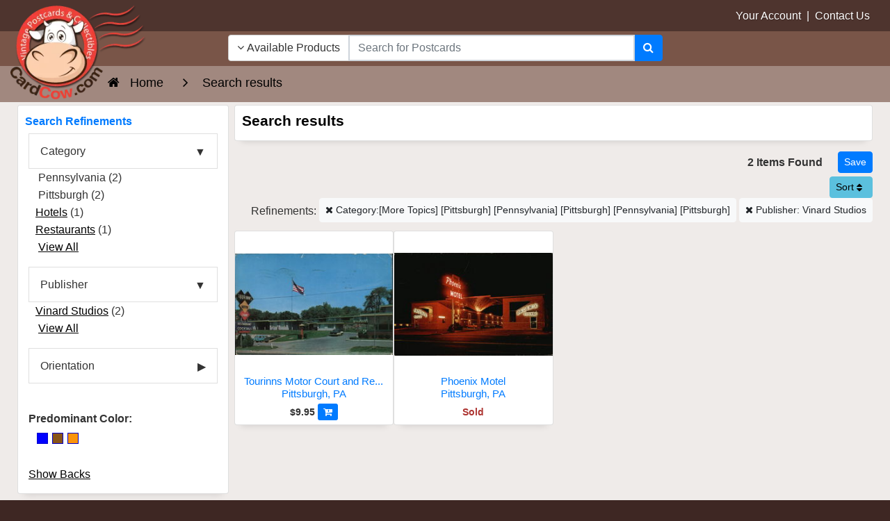

--- FILE ---
content_type: text/html; charset=UTF-8
request_url: https://www.cardcow.com/search3.php?s=&pubid=Vinard+Studios&publisher=Vinard%20Studios&catnarrow%5B%5D=More+Topics&catnarrow%5B%5D=Pittsburgh&catnarrow%5B%5D=Pennsylvania&catnarrow%5B%5D=Pittsburgh&catnarrow%5B%5D=Pennsylvania&catnarrow%5B%5D=Pittsburgh
body_size: 19975
content:
<!DOCTYPE html>


<html lang="en">
  <head>
    <meta charset="utf-8">
    <meta http-equiv="x-ua-compatible" content="ie=edge">
<meta name="viewport" content="width=device-width, initial-scale=1.0, shrink-to-fit=no">

<link rel="canonical" href="https://www.cardcow.com/search3.php?s=">




   <title>More Topics Vinard Studios Vinard Studios</title>
                                                                                      <meta name="description" content="Find Original Vintage Postcards From the Past 150 Years">
<meta name="keywords" content="Postcards,Vintage Postcards,Old Postcards,Antique Postcards,Stock Photos,Public Domain Images,Photographs">


  
  

  

          <link rel="preload" href="/skin/common_files/lib/jqueryui/jquery-ui.theme.min.css" as="style" onload="this.onload=null;this.rel='stylesheet'">
  <noscript><link rel="stylesheet" href="/skin/common_files/lib/jqueryui/jquery-ui.theme.min.css"></noscript>




  






    




 
<style></style>

  <link rel="stylesheet" type="text/css" href="/skin/ultra/css/bootstrap.min.css?v=20251229">
  <link rel="stylesheet" type="text/css" href="/skin/ultra/css/bootstrap.overrides.css?v=20260121a">
  <link rel="stylesheet" type="text/css" href="/skin/ultra/css/utilities.css?v=20260121a">

            <link rel="stylesheet" type="text/css" href="/skin/ultra/css/themes/ALL.css">
      
  
  <link rel="stylesheet" type="text/css" href="/skin/ultra/css/altskin.css?v=20260123">

  
     
  
  
  
  

   
   
<style></style>









<style>.ui-dialog .ui-dialog-titlebar{border-radius:0;-webkit-border-radius:0;-moz-border-radius:0;-ms-border-radius:0;background:#f2f2f2;color:#000;border:0;border-bottom:1px solid #e3e3e3;margin-bottom:7px}.ui-dialog .ui-dialog-title{font-size:18px;font-weight:400;margin:4px 16px 4px 0}.ui-dialog{-webkit-box-shadow:0 0 0 10px rgba(0,0,0,.3);-moz-box-shadow:0 0 0 10px rgba(0,0,0,.3);box-shadow:0 0 0 10px rgba(0,0,0,.3);border-width:0;padding:7px;position:fixed!important}.ui-dialog.ui-corner-all{-webkit-border-radius:8px;-moz-border-radius:8px;border-radius:8px}.ui-dialog.type-w .ui-dialog-titlebar{background:#fcf8e3;color:#c49f60;border-bottom-color:#f3edcf}.ui-dialog.type-i .ui-dialog-titlebar{background:#d9edf7;color:#3a87ad;border-bottom-color:#b3d2e0}.ui-dialog.type-e .ui-dialog-titlebar{background:#f2dede;color:#b94a48;border-bottom-color:#dbbabe}.ui-dialog .ui-dialog-titlebar-close:focus{border:0;outline:0}.ui-dialog .ui-dialog-titlebar-close{border:0;background:none;font-weight:400;color:#3b3b3b}.ui-dialog .ui-dialog-titlebar-close .ui-icon{background:url([data-uri])}.ui-dialog .ui-dialog-titlebar-close:hover .ui-icon{background-position:16px 0}.clearing{height:0;font-size:0;clear:both}.halign-center-noscript,.halign-center{display:table;margin:0 auto;text-align:center}.center{text-align:center}select.err,input.err,textarea.err{border:solid 1px #b51a00;background-color:#f7f3f3}tr.center-row th{text-align:center}span.validate-mark img{width:15px;height:15px;margin-left:3px}span.validate-matched img{background:transparent url([data-uri]) no-repeat left top}span.validate-non-matched img{background:transparent url([data-uri]) no-repeat left top}#top-message .close-img{width:21px;height:21px;background:transparent url([data-uri]) no-repeat left top}.fill-error input[type=text],.fill-error input[type=password],.fill-error select,.fill-error textarea{border:solid 1px #ce0000;background-color:#ffebeb}.inline-message img.icon-w{vertical-align:top;width:18px;height:18px;background:transparent url([data-uri]) no-repeat}button.button{border:0 none;background-color:transparent;cursor:pointer;height:23px;margin:0;padding:1px;vertical-align:top;overflow:visible;outline-style:none}button.button .button-right{display:block;background:transparent url([data-uri]) no-repeat right top;padding:0 10px 0 0;height:21px}button.button .button-left{display:block;margin:0;background:transparent url([data-uri]) no-repeat left top;padding:0 5px 0 15px;vertical-align:middle;white-space:nowrap;font-family:verdana,arial,helvetica,sans-serif;color:#111d4d;font-weight:700;font-size:11px;height:22px;line-height:21px}div.button{border:0 none;background:transparent none;cursor:pointer;margin:0;padding:0 10px 0 0;white-space:nowrap;background:transparent url([data-uri]) no-repeat right top;float:left}div.button div,div.button a{display:block;background:transparent url([data-uri]) no-repeat left top;padding:0 5px 0 15px;line-height:21px;white-space:nowrap;font-family:verdana,arial,helvetica,sans-serif;color:#111d4d;font-weight:700;font-size:11px;text-decoration:none;outline-style:none}button.simple-button{border:0 none;background-color:transparent;cursor:pointer;height:15px;margin:3px 0 0;padding:0;white-space:nowrap;color:#043fa0;font-size:11px;font-weight:700;line-height:15px;vertical-align:middle;outline-style:none}button.simple-button span{text-decoration:underline}button.simple-button img{display:none}a.simple-button{font-size:11px;white-space:nowrap;color:#043fa0;font-weight:400;margin:0;padding:0;line-height:21px;vertical-align:bottom;text-decoration:underline;outline-style:none}a.simple-button:hover{color:#2863c2}input.image-button{margin:0;padding:0;margin-bottom:2px;border:0 none;width:19px;height:18px;background:transparent url([data-uri]) no-repeat left top;vertical-align:middle}a.image-button{text-decoration:none}a.image-button img{margin:0;padding:0;margin-bottom:2px;border:0 none;width:19px;height:18px;background:transparent url([data-uri]) no-repeat left top;vertical-align:middle}.button-row,.button-row-right{margin-top:20px;padding:0;height:23px;line-height:23px}.buttons-row .button,.buttons-row button.simple-button,.buttons-row a.simple-button{float:left}.buttons-row-right .button,.buttons-row-right button.simple-button,.buttons-row-right a.simple-button,.button-row-right .button,.button-row-right button.simple-button,.button-row-right a.simple-button{float:right}.buttons-row .button-separator{float:left;width:20px;height:22px}.buttons-row-right .button-separator{float:right;width:30px;height:15px}table tr td.buttons-row,table tr td.button-row,table tr td.buttons-row-right,table tr td.button-row-right{margin:0;padding-top:15px}.buttons-auto-separator .button,.buttons-auto-separator button.simple-button,.buttons-auto-separator a.simple-button{margin-right:20px}.address-main .buttons-auto-separator .button{margin-right:12px}.shipping-method a:hover{text-decoration:none}.invoice-giftwrap-notes p{font-size:14px;font-weight:700;text-align:center}.expand-section{height:16px;margin:20px 0;vertical-align:middle;line-height:16px}.expand-section img{width:11px;height:11px;vertical-align:middle;margin:2px 5px 3px 0}.expand-section img.plus{background:transparent url([data-uri]) no-repeat left top}.expand-section img.minus{background:transparent url([data-uri]) no-repeat left top}.expand-section a{font-weight:700;text-decoration:underline}h3.separator{margin-top:30px}.img-down-direction{width:7px;height:6px;vertical-align:middle;background:transparent url([data-uri]) no-repeat left top;margin-right:3px}.img-up-direction{width:7px;height:6px;vertical-align:middle;background:transparent url([data-uri]) no-repeat left top;margin-right:3px}.section{margin:0!important;padding:0!important;width:auto!important}.ui-dialog .blockOverlay{background:#fff!important;opacity:1!important;filter:Alpha(Opacity=100)}.ui-dialog .blockMsg{border:0 none!important}#tooltip h3,#tooltip div{margin:0}div.popup-dialog{text-align:left;min-width:300px}.adv-search table .pattern input,.adv-search table .pattern select{width:95%;vertical-align:bottom}.adv-search table .search-button{width:25%;padding:0}.register-section-title{height:30px;vertical-align:middle}.register-section-title div{vertical-align:middle;padding:2px 0;border-bottom:1px solid #ddd}.register-section-title label{color:#2c3e49;font-weight:700}.register-table .register-exp-section label{border-bottom:0 dashed #2c3e49}table.register-table .register-exp-section{padding-top:16px;padding-bottom:16px}.cart .right-buttons-row .checkout-button{float:right}.shipping-method select{font-weight:400}.totals .total-line img{background:rgba(0,0,0,.2) none;width:100%;height:1px}.cmpi-vbv-icon img{width:71px;height:57px;background:transparent url([data-uri]) no-repeat left top}.cmpi-mcsc-icon img{width:74px;height:40px;background:transparent url([data-uri]) no-repeat left top}.checkout-payments tr td.checkout-payment-paypal img{border:0 none}.checkout-payments tr.paypal-bml-method input,.checkout-payments tr.paypal-bml-method .terms img{margin-top:0}.checkout-update-button{float:left;margin:0}body.payment-wait{text-align:center}body.payment-wait .payment-wait-title,body.payment-wait .payment-details-title{border-top:30px solid #d0ddeb}body.payment-wait h1{display:block;padding:40px 0 0;border-top:1px solid #d0ddeb;margin-top:1px;color:#2c3e49}body.payment-wait img.payment-wait-image{background:transparent url([data-uri]) repeat-x;width:350px;height:11px;margin-top:10px}td.invoice-line img{height:2px;width:100%;background:#58595b none}.invoice-customer-notes p{font-size:14px;font-weight:700;text-align:center}p.invoice-products-title{font-size:14px;font-weight:700;text-align:center}.invoice-products tr td.invoice-product-column p{white-space:nowrap}.paypal-cart-button{text-align:right;height:auto}.paypal-bml-button{height:auto}.paypal-cart-button div{overflow:visible}.paypal-cart-button p{width:100%;text-align:right;margin:10px 0}.paypal-cart-button .bml-button{height:auto;overflow:hidden}.paypal-button-hidden{visibility:hidden}.admin-preview #header,.admin-preview #footer,.admin-preview #left-bar,.admin-preview #right-bar,.admin-preview #location,.admin-preview .offers-short-list,.admin-preview .creviews-dialog,.admin-preview .send2friend-dialog{display:none}.admin-preview #content-container{margin:0;padding:0}.admin-preview #center-main{margin:5px}.address-main{padding:0;background:#fff}.address-main a.new-address{font-size:22px;line-height:36px}.address-main .new-address-label{padding-top:40px;text-align:center}.address-default img{margin-right:5px}.per-page-selector{float:right}#header .checkout-top-login .simple-button{margin-bottom:7px}.checkout-container #header .line2{height:20px}.checkout-container #content-container{margin-top:102px}.checkout-container #header{height:102px}.checkout-container #center{text-align:center}.checkout-container #center-main{text-align:left}.checkout-buttons .checkout-1-button{float:right}.checkout-buttons .checkout-3-button,.checkout-buttons .checkout-2-button{margin-left:20px;float:right}ul.simple-list,ul.simple-list-left{list-style:none;padding:10px 0 0;margin:0}img.separator{width:100%;height:1px;margin-top:15px;margin-bottom:15px;background-color:#5F94C0}.cart .buttons .left-buttons-row.buttons-row button.button{margin-top:-1px}ul.soc-footer-links li img{vertical-align:middle}.wishlist-sendlist .button{margin-left:10px;margin-top:-3px}.news-list .news-body{margin-top:10px}.iv-img{text-align:right}.iv-row .iv-img{text-align:left;margin-right:10px;float:left}#opc_profile .iv-row .iv-input .button{margin:3px 0 0 13px}.iv-box a:link,.iv-box a:visited,.iv-box a:hover,.iv-box a:active{text-decoration:none;border:none;border-bottom:1px dashed #3c6992;white-space:nowrap;color:#3c6992;font-size:10px}table.data-table tr td.iv-box .button-row{margin:4px 0 3px 0}table.register-table div.iv-box div.iv-img{margin-top:4px}.creviews-rating-box.center .creviews-vote-bar{width:110px!important;margin:0 auto!important}.creviews-vote-bar ul.center{width:110px!important;margin:0 auto!important}.creviews-vote-bar a,.creviews-vote-bar span,.creviews-vote-bar a img,.creviews-vote-bar span img{display:block;margin:0;width:22px;height:20px;overflow:hidden;background:transparent url([data-uri]) no-repeat 1px top}.creviews-vote-bar span.full,.creviews-vote-bar span img{background-position:1px -20px}.allow-add-rate a.full,.allow-add-rate a img{background-position:1px -60px}.allow-add-rate li:hover>a img{display:none}#history-box .section-subhead{color:#b51a00;font-size:10px;font-weight:400;padding:3px 0;margin:0}#history-box p{font-size:10px;padding:0;margin:0}ul#opc-sections.amazon-payment-advanced li.opc-section.amazon-widgets{width:calc(100% - 40px)}ul#opc-sections.amazon-payment-advanced li.opc-section.last{width:calc(100% - 400px - 2.75%)}#center-main>.loginAndPayWithAmazonContainer{margin-left:0;margin-bottom:25px;text-align:left}.flc-left-dialog{width:49%;float:left;height:260px}.flc-right-dialog{margin-left:50%;height:260px}.flc-ext-left-dialog,.flc-ext-right-dialog{height:380px}.flc-right-dialog .content{vertical-align:middle;text-align:center;line-height:184px}.flc-ext-right-dialog .content{line-height:314px}.flc-login-text a:link,.flc-login-text a:visited,.flc-login-text a:hover,.flc-login-text a:active{text-decoration:underline}.flc-left-dialog input{width:180px}.checkout-payments tr td.checkout-payment-paypal img{border:0 none}div.flc-tabs-container{position:relative;text-align:right;height:60px}div.flc-tabs{position:absolute;right:0;top:0}div.flc-tab-cart-line img{width:18px;height:13px;text-align:center;background:transparent url(skin/ultra/modules/Fast_Lane_Checkout/../../images/cart_checkout.gif) no-repeat left top}.flc-tab-marks-line img{position:absolute;background:#a6b1c1 none}.flc-tab-links a:link,.flc-tab-links a:visited,.flc-tab-links a:hover,.flc-tab-links a:active{text-decoration:underline;font-weight:700}.flc-tab-links a:link,.flc-tab-links a:visited,.flc-tab-links a:hover,.flc-tab-links a:active{text-decoration:underline;font-weight:700}.fa-align-center:before{content:"\f037"}.fa-location-arrow:before{content:"\f124"}.fa-header:before{content:"\f1dc"}.fa-pinterest-p:before{content:"\f231"}.finetabs.center{justify-content:center}.lg-sub-html{background-color:rgba(0,0,0,.45);bottom:0;color:#EEE;font-size:16px;left:0;padding:10px 40px;position:fixed;right:0;text-align:center;z-index:11080}.lg-sub-html h4{margin:0;font-size:13px;font-weight:700}.lg-sub-html p{font-size:12px;margin:5px 0 0}body:not(.lg-from-hash) .lg-outer.lg-start-zoom .lg-object{-webkit-transform:scale3d(.5,.5,.5);transform:scale3d(.5,.5,.5);opacity:0;-webkit-transition:-webkit-transform 250ms cubic-bezier(0,0,.25,1) 0s,opacity 250ms cubic-bezier(0,0,.25,1)!important;-moz-transition:-moz-transform 250ms cubic-bezier(0,0,.25,1) 0s,opacity 250ms cubic-bezier(0,0,.25,1)!important;-o-transition:-o-transform 250ms cubic-bezier(0,0,.25,1) 0s,opacity 250ms cubic-bezier(0,0,.25,1)!important;transition:transform 250ms cubic-bezier(0,0,.25,1) 0s,opacity 250ms cubic-bezier(0,0,.25,1)!important;-webkit-transform-origin:50% 50%;-moz-transform-origin:50% 50%;-ms-transform-origin:50% 50%;transform-origin:50% 50%}body:not(.lg-from-hash) .lg-outer.lg-start-zoom .lg-item.lg-complete .lg-object{-webkit-transform:scale3d(1,1,1);transform:scale3d(1,1,1);opacity:1}.lg-outer .lg-thumb-item img{width:100%;height:100%;object-fit:cover}.lg-outer.lg-pull-caption-up .lg-sub-html{-webkit-transition:bottom 0.25s ease;-o-transition:bottom 0.25s ease;transition:bottom 0.25s ease}.lg-outer.lg-pull-caption-up.lg-thumb-open .lg-sub-html{bottom:100px}.lg-autoplay-button:after{content:"\f01d"}.lg-show-autoplay .lg-autoplay-button:after{content:"\f28c"}.lg-outer.lg-css3.lg-zoom-dragging .lg-item.lg-complete.lg-zoomable .lg-img-wrap,.lg-outer.lg-css3.lg-zoom-dragging .lg-item.lg-complete.lg-zoomable .lg-image{-webkit-transition-duration:0s;transition-duration:0s}.lg-outer.lg-use-transition-for-zoom .lg-item.lg-complete.lg-zoomable .lg-img-wrap{-webkit-transition:-webkit-transform 0.3s cubic-bezier(0,0,.25,1) 0s;-moz-transition:-moz-transform 0.3s cubic-bezier(0,0,.25,1) 0s;-o-transition:-o-transform 0.3s cubic-bezier(0,0,.25,1) 0s;transition:transform 0.3s cubic-bezier(0,0,.25,1) 0s}.lg-outer.lg-use-left-for-zoom .lg-item.lg-complete.lg-zoomable .lg-img-wrap{-webkit-transition:left 0.3s cubic-bezier(0,0,.25,1) 0s,top 0.3s cubic-bezier(0,0,.25,1) 0s;-moz-transition:left 0.3s cubic-bezier(0,0,.25,1) 0s,top 0.3s cubic-bezier(0,0,.25,1) 0s;-o-transition:left 0.3s cubic-bezier(0,0,.25,1) 0s,top 0.3s cubic-bezier(0,0,.25,1) 0s;transition:left 0.3s cubic-bezier(0,0,.25,1) 0s,top 0.3s cubic-bezier(0,0,.25,1) 0s}.lg-outer .lg-item.lg-complete.lg-zoomable .lg-img-wrap{-webkit-transform:translate3d(0,0,0);transform:translate3d(0,0,0);-webkit-backface-visibility:hidden;-moz-backface-visibility:hidden;backface-visibility:hidden}.lg-outer .lg-pager-thumb-cont img{width:100%;height:100%}.lg-outer .lg-dropdown a:hover{background-color:rgba(0,0,0,.07)}.lg-outer.lg-grab img.lg-object{cursor:-webkit-grab;cursor:-moz-grab;cursor:-o-grab;cursor:-ms-grab;cursor:grab}.lg-outer.lg-grabbing img.lg-object{cursor:move;cursor:-webkit-grabbing;cursor:-moz-grabbing;cursor:-o-grabbing;cursor:-ms-grabbing;cursor:grabbing}.lg-outer .lg-item,.lg-outer .lg-img-wrap{display:inline-block;text-align:center;position:absolute;width:100%;height:100%}.lg-outer .lg-item:before,.lg-outer .lg-img-wrap:before{content:"";display:inline-block;height:50%;width:1px;margin-right:-1px}.lg-outer .lg-img-wrap{position:absolute;padding:0 5px;left:0;right:0;top:0;bottom:0}.lg-outer .lg-empty-html{display:none}.lg-outer .lg-thumb-item img{image-rendering:-webkit-optimize-contrast;image-rendering:crisp-edges}.lg-outer.lg-thumb-grid .lg-thumb-item img{display:block;width:100%;height:100%;object-fit:contain;object-position:center}.lg-outer.lg-thumb-grid .lg-thumb-item img{width:100%;height:100%;object-fit:cover;display:block}</style>
<style media='screen and (max-width:767px)'>#top-message{width:300px}</style>
<style media='only screen and (min-width:768px)'>ul#opc-sections.amazon-payment-advanced li.opc-section.amazon-widgets{width:400px}</style>
<style media='(max-width:959px)'>ul#opc-sections.amazon-payment-advanced li.opc-section.amazon-widgets{margin-top:30px}div.opc-container #center-main{text-align:center!important}</style>
<style media='only screen and (min-width:568px)'>#addressBookWidgetDiv,#walletWidgetDiv{height:260px}</style>
<style media='only screen and (max-width:959px)'>#center-main>.loginAndPayWithAmazonContainer{text-align:center}</style>
<style media='(max-width:767px)'>.finetabs .finetab,.finetabs label.ftab{-webkit-box-ordinal-group:1;-webkit-order:0;-ms-flex-order:0;order:0;border-radius:0;text-align:left}.finetabs label.ftab{width:100%;margin-right:0;margin-top:4px}.finetabs.account label.ftab{margin-top:2px}.finetabs.account label.ftab:first-of-type{margin-top:0}.finetabs .finetab{padding:1rem 0rem}.finetabs label.ftab:first-of-type{border-top-left-radius:10px;border-top-right-radius:10px}.finetabs label.ftab:last-of-type{border-bottom-left-radius:10px;border-bottom-right-radius:10px}.finetabs input.ftab[type="radio"]:checked+label.ftab:last-of-type{border-top-left-radius:0;border-top-right-radius:0;border-bottom-left-radius:0;border-bottom-right-radius:0}.finetabs .finetab:last-of-type{border-bottom-left-radius:10px;border-bottom-right-radius:10px}.finetabs.left label.ftab:after,.finetabs.left input.ftab[type="radio"]:checked+label.ftab:after{font-family:FontAwesome;font-weight:400;float:right}.finetabs.left label.ftab:after{content:"\f107"}.finetabs.left input.ftab[type="radio"]:checked+label.ftab:after{content:"\f104"}.finetabs.center label.ftab{text-align:center}.finetabs.center label.ftab:after,.finetabs.center input.ftab[type="radio"]:checked+label.ftab:after{font-family:FontAwesome;font-weight:400;margin-left:10px}.finetabs.center label.ftab:after{content:"\f107"}.finetabs.center input.ftab[type="radio"]:checked+label.ftab:after{content:"\f104"}.finetabs.right label.ftab{text-align:right}.finetabs.right label.ftab:before,.finetabs.right input.ftab[type="radio"]:checked+label.ftab:before{font-family:FontAwesome;font-weight:400;float:left}.finetabs.right label.ftab:before{content:"\f107"}.finetabs.right input.ftab[type="radio"]:checked+label.ftab:before{content:"\f105"}.finetabs.justified label.ftab:after,.finetabs.justified input.ftab[type="radio"]:checked+label.ftab:after{font-family:FontAwesome;font-weight:400;float:right}.finetabs.justified label.ftab:after{content:"\f107"}.finetabs.justified input.ftab[type="radio"]:checked+label.ftab:after{content:"\f104"}.finetabs label.ftab{font-size:1rem}.finetabs.account label.ftab{margin-bottom:0;padding:.65rem 1rem;font-size:.95rem;white-space:normal;text-align:center}</style>
<style media='(max-width:767px)'>.finetabs.br-off label.ftab:first-of-type{border-top-left-radius:0;border-top-right-radius:0}.finetabs.br-off label.ftab:last-of-type{border-bottom-left-radius:0;border-bottom-right-radius:0}.finetabs.br-off .finetab:last-of-type{border-bottom-left-radius:0;border-bottom-right-radius:0}</style>
<style media='(min-width:1025px)'>.lg-outer .lg-thumb-item{-webkit-transition:border-color 0.25s ease;-o-transition:border-color 0.25s ease;transition:border-color 0.25s ease}</style>
<style media='(max-width:768px)'>.lg-thumb-outer{max-height:90px}.lg-thumb-item{width:80px!important;height:60px!important}</style>
<style media='(min-width:1600px)'>.lg-outer.lg-thumb-grid .lg-thumb-outer{max-height:500px}.lg-outer.lg-thumb-grid .lg-thumb-item{min-width:90px;max-width:140px;height:85px}</style>
<style media='(min-width:1200px) and (max-width:1599px)'>.lg-outer.lg-thumb-grid .lg-thumb-outer{max-height:400px}.lg-outer.lg-thumb-grid .lg-thumb-item{min-width:85px;max-width:130px;height:80px}</style>
<style media='(min-width:992px) and (max-width:1199px)'>.lg-outer.lg-thumb-grid .lg-thumb-outer{max-height:350px}.lg-outer.lg-thumb-grid .lg-thumb-item{min-width:75px;max-width:115px;height:75px}</style>
<style media='(min-width:768px) and (max-width:991px)'>.lg-outer.lg-thumb-grid .lg-thumb-outer{max-height:300px}.lg-outer.lg-thumb-grid .lg-thumb-item{min-width:70px;max-width:105px;height:70px}</style>
<style media='(min-width:576px) and (max-width:767px)'>.lg-outer.lg-thumb-grid .lg-thumb-outer{max-height:250px}.lg-outer.lg-thumb-grid .lg-thumb-item{min-width:65px;max-width:95px;height:65px}</style>
<style media='(max-width:575px)'>.lg-outer.lg-thumb-grid .lg-thumb-outer{max-height:200px;padding:5px 3px}.lg-outer.lg-thumb-grid .lg-thumb{gap:2px;padding:0 3px}.lg-outer.lg-thumb-grid .lg-thumb-item{min-width:55px;max-width:80px;height:60px}.lg-thumb-layout-toggle{font-size:18px}</style>
<style media='(min-width:1600px)'>.lg-outer.lg-thumb-grid .lg-thumb{grid-template-columns:repeat(auto-fill,minmax(90px,1fr));grid-auto-rows:65px}</style>
<style media='(min-width:1200px) and (max-width:1599px)'>.lg-outer.lg-thumb-grid .lg-thumb{grid-template-columns:repeat(auto-fill,minmax(85px,1fr));grid-auto-rows:62px}</style>
<style media='(min-width:992px) and (max-width:1199px)'>.lg-outer.lg-thumb-grid .lg-thumb{grid-template-columns:repeat(auto-fill,minmax(75px,1fr));grid-auto-rows:58px}</style>
<style media='(min-width:768px) and (max-width:991px)'>.lg-outer.lg-thumb-grid .lg-thumb{grid-template-columns:repeat(auto-fill,minmax(70px,1fr));grid-auto-rows:55px}</style>
<style media='(min-width:576px) and (max-width:767px)'>.lg-outer.lg-thumb-grid .lg-thumb{grid-template-columns:repeat(auto-fill,minmax(65px,1fr));grid-auto-rows:50px}</style>
<style media='(max-width:575px)'>.lg-outer.lg-thumb-grid .lg-thumb{grid-template-columns:repeat(auto-fill,minmax(55px,1fr));grid-auto-rows:45px;gap:2px}</style>
<style>.mobile-header{display: none;}.nav { list-style: none; padding-left: 0; }</style>
            <link rel='preload' href='//www.cardcow.com/var/cache/css_dir/1.1033281a563dd6447da243d3a4bd9ad1_sync.css' as='style' onload="this.onload=null;this.rel='stylesheet'">
            <noscript><link rel='stylesheet' href='//www.cardcow.com/var/cache/css_dir/1.1033281a563dd6447da243d3a4bd9ad1_sync.css'></noscript>

<link rel="dns-prefetch" href="https://www.googletagmanager.com">
<link rel="preconnect" href="https://www.googletagmanager.com" crossorigin>
<link rel="dns-prefetch" href="https://www.google-analytics.com">
<link rel="preconnect" href="https://www.google-analytics.com" crossorigin>
<style>
/* Critical CSS to prevent FOUC - Keep minimal for best performance */
html { visibility: visible; opacity: 1; }
body { margin: 0; padding: 0; background: #fff; color: #333; line-height: 1.6; }
body { font-family: Century Gothic, CenturyGothic, AppleGothic, sans-serif; }/* Prevent layout shift on key elements */
img { max-width: 100%; height: auto; }
* { box-sizing: border-box; }
</style>
   <meta name="robots" content="noindex,follow">
<link href="/skin/ultra/ico/apple-touch-icon.png?v=125" rel="apple-touch-icon" sizes="180x180">
<link href="/skin/ultra/ico/favicon-32x32.png?v=125" rel="icon" sizes="32x32" type="image/png">
<link href="/skin/ultra/ico/favicon-16x16.png?v=125" rel="icon" sizes="16x16" type="image/png">
<link href="/skin/ultra/ico/manifest.json?v=125" rel="manifest">
<link href="/skin/ultra/ico/favicon.ico?v=125" rel="shortcut icon">
<meta content="/skin/ultra/ico/browserconfig.xml?v=125" name="msapplication-config">
<meta content="#ffffff" name="theme-color">

<meta property="og:url" content="https://www.cardcow.com/search3.php">
<meta property="og:site_name" content="CardCow.com">
<meta property="og:type" content="website">
<meta property="og:image" content="https://www.cardcow.com/skin/ultra/images/logo/cardcow-logo-clear.png">
<meta property="og:title" content="Search results">
<meta property="og:description" content="Find Original Vintage Postcards From the Past 150 Years">
<!--[if lte IE 9]>
<script src="/skin/ultra/js/custom/ie/ie.min.js"></script>
<![endif]-->
<script>

 var dataLayer = dataLayer || [];
   dataLayer.push({
      
   

    
    
   
   
   
      
 }); 
    
 
 
 dataLayer.push({
            'page': 0,
       });
 
</script>
<script>(function(w,d,s,l,i){w[l]=w[l]||[];w[l].push({'gtm.start':
new Date().getTime(),event:'gtm.js'});var f=d.getElementsByTagName(s)[0],
j=d.createElement(s),dl=l!='dataLayer'?'&l='+l:'';j.async=true;j.src=
'https://www.googletagmanager.com/gtm.js?id='+i+dl;f.parentNode.insertBefore(j,f);
})(window,document,'script','dataLayer','GTM-TCGTZLF');</script>


</head>
<body class="md-brown-900 body-background">
<noscript><iframe src="https://www.googletagmanager.com/ns.html?id=GTM-TCGTZLF"
height="0" width="0" style="display:none;visibility:hidden"></iframe></noscript>


<div class="container-fluid nopadding">


<header class="header-lower">
<div class="padlr15 md-brown-800"><div class="container-fluid header-upper">
<div class="header container-fluid">
<div class="row">

<div class="col-9 col-sm-9 col-md-3 text-right ml-auto nopadding">
  <a href="/login/">Your Account</a>
  <span class="header-signout-link" style="display:none;">
    &nbsp;|&nbsp;
    <a href="/login/?mode=logout">Sign Out</a>
  </span>
  &nbsp;|&nbsp;
  <a href="/help/?section=contactus&mode=update">Contact Us</a>&nbsp;<i class="fa fa-envelope d-md-none"></i>
</div>


</div>
</div>
</div></div>


<div class="padlr15 md-brown-500">
<div class="header container-fluid">
<div class="row">

<div class="col-4 col-sm-4 col-md-3 col-lg-3 nopadding" aria-hidden="true">

<img class="header-logo" src="/skin/ultra/images/logo/cardcow-logo-clear.png" width="225" height="156" alt="CardCow Vintage Postcards Logo">
</div>

<div class="col-md-5 col-lg-6 text-center nopadding">

<div class="hidden-search-down">

	<div class="block-center header-search-container">

	<div class="full-width block-centered">

	
    
    
<script>//<![CDATA[
  if (typeof xc_load_css !== 'undefined') {
    xc_load_css('/skin/common_files/lib/jqueryui/components/menu.min.css', 'link');
  }
//]]></script>
    
    
<script>//<![CDATA[
  if (typeof xc_load_css !== 'undefined') {
    xc_load_css('/skin/common_files/lib/jqueryui/components/autocomplete.min.css', 'link');
  }
//]]></script>
<form method="GET" action="/search3.php" name="productsearchform" autocomplete="off" role="search">

    <input type="hidden" name="section" id="section" value="unsold">
    <input type="hidden" name="in_category" id="in_category" value="">
    

  <div class="input-group">

      <div class="input-group-prepend">
          <button id="search-dropdown" type="button" class="btn btn-secondary" data-toggle="dropdown" aria-haspopup="true" aria-expanded="false" aria-label="Narrow Your Search Dropdown List"><i class="fa fa-angle-down"></i>
             Available Products</button>
            <div class="dropdown-menu text-dark" role="menu">
                <a class="dropdown-item" role="menuitem" href="javascript:;" onclick="$('#section').val('all');$('#search-dropdown').html('<i class=\'fa fa-angle-down\'></i> All Products');">All Products</a>
                <a class="dropdown-item" role="menuitem" href="javascript:;" onclick="$('#section').val('unsold');$('#search-dropdown').html('<i class=\'fa fa-angle-down\'></i> Available Products');">Available Products</a>
                <a class="dropdown-item" role="menuitem" href="javascript:;" onclick="$('#section').val('sold');$('#search-dropdown').html('<i class=\'fa fa-angle-down\'></i> Sold Products');">Sold Products</a>
                      </div>
    </div>

		<input id="searchbox1" type="text" class="form-control search-input-p middle" name="s" placeholder="Search for Postcards" aria-label="Search Term" role="searchbox" autofocus>

		<div class="input-group-append">
			<button class="btn btn-primary" type="submit" aria-label="Search"><i class="fa fa-search"></i></button>
		</div>

	</div>


</form>

	</div>

	</div>

</div>

</div>

<div class="col-8 col-sm-8 col-md-4 col-lg-3 text-right float-left nopadding header-icons">

	<div class="block-center header-icons-container">

		<div class="block-centered">

			
			<span class="hidden-search-up">
			<a href="javascript:;" class="header-search ttip_s" title="Search" data-toggle="collapse" data-target="#search-panel" aria-label="Search"><i class="fa fa-search"></i></a>

			        <a href="/login/" class="header-account ttip_s" title="My Account" aria-label="My Account"><i class="fa fa-user-circle-o"></i></a>
      </span> 		</div>

		<div class="block-centered">

							

  

<div class="menu-dialog menu-minicart"><div class="minicart">



</div>
</div>			
		</div>

	</div>

</div>

</div>
</div>
</div>
</header>

<div class="md-brown-50">
<div class="hidden-search-up">
<section class="collapse search-panel" id="search-panel">
<div class="card-body container-fluid">
<div class="container-fluid nopadding">

<div class="mb10">
<h3 class="float-left fluid">Search</h3>
<a class="btn btn-secondary ml-auto close-header-panel"><i class="fa fa-angle-up"></i></a>
<div class="clearfix"></div>
</div>


<form method="GET" action="/search3.php" name="productsearchform2" autocomplete="off" aria-label="hidden">
  <input type="hidden" name="section" id="section2" value="unsold">
  <input type="hidden" name="in_category" id="in_category2">

  <div class="input-group">
    <div class="input-group-prepend">
      <button id="search-dropdown2" type="button" class="btn btn-secondary" data-toggle="dropdown" aria-haspopup="true" aria-expanded="false"><i class="fa fa-angle-down"></i>
         Available</button>
        <div class="dropdown-menu text-dark">
          <a class="dropdown-item" href="javascript:;" onclick="$('#section2').val('all');$('#search-dropdown2').html('<i class=\'fa fa-angle-down\'></i> All Products');">All</a>
          <a class="dropdown-item" href="javascript:;" onclick="$('#section2').val('unsold');$('#search-dropdown2').html('<i class=\'fa fa-angle-down\'></i> Available Products');">Available</a>
          <a class="dropdown-item" href="javascript:;" onclick="$('#section2').val('sold');$('#search-dropdown2').html('<i class=\'fa fa-angle-down\'></i> Sold Products');">Sold</a>
                  </div>
    </div>

		<input id="searchbox2" type="text" class="form-control search-input-p middle" name="s" placeholder="Enter Keyword..." aria-label="Enter Keyword">

		<div class="input-group-append">
			<button class="btn btn-primary" type="submit" aria-label="Search"><i class="fa fa-search"></i></button>
		</div>

	</div>


</form>


</div>

</div>
</section>

</div></div>

<div class="md-brown-500">
</div>





<div class="md-brown-300" role="navigation" aria-label="Breadcrumbs">
<div class="container-fluid breadcrumb-container">
<div class="container-fluid nopadding">
  <div class="text-center">
          
<ol class="breadcrumb" itemscope itemtype="https://schema.org/BreadcrumbList">
  <li class="breadcrumb-item" itemprop="itemListElement" itemscope itemtype="https://schema.org/ListItem">
          <a itemprop="item"
        href="/">
        <span itemprop="name">
                      Home
                  </span>
              </a>
          <meta itemprop="position" content="1">
  </li>
 <li class="breadcrumb-item" itemprop="itemListElement" itemscope itemtype="https://schema.org/ListItem">
  <span itemprop="name">Search results</span>
  <meta itemprop="item" content="https://www.cardcow.com//search3.php">
  <meta itemprop="position" content="2">
</li>
</ol>
</div>
</div>
</div>
</div>


<div class="md-brown-50"><div class="container-fluid nopadding main-container-fluid">




	<div class="row">





<div class="col-12 col-sm-12 col-md-12 col-lg-9 order-lg-2 col-xl-9 order-xl-2 col-npr">

                            
                            
      
      
      
      
      
        <main>





<div class="text-center">


                <div class="card card-body dialog-title np"><div class="d-flex justify-content-between align-items-center flex-wrap mb5">
<h4 class="fluid nomargin font-weight-bold fluid text-primary text-primary mb-0">Search results</h4>      </div>

  
</div>    



        
          <nav>
<div class="row mr0">


<div class="col-12 col-lg-3 text-center text-lg-right ml-lg-auto inline nopadding d-flex flex-wrap justify-content-center justify-content-lg-end align-items-center">
        <div class="d-inline-block mr-2">
    <ul class="pagination nomargin mb4">
        <li class="page-item nav-total">2  Items Found</li>
    </ul>
    </div>
             <form style="display: inline-flex; align-items: center;" action="/savedsearches/" name="savesearchform" method="POST">
      <input type="hidden" name="mode" value="add">
      <input type="hidden" name="url" value="[base64]">
      <input type="hidden" name="csrf_token" value="d27605fdf1c598df4b675ae89e4c3ad6e5b8136b9901595251181f04ef260fae" />
      <button type="submit" class="btn btn-sm btn-primary mb4 ttip_n" title="Save This Search" aria-label="Save This Search"><span>Save</span></button>
    </form>
    
                        
                      
    
      <div class="dropdown sort-dropdown d-inline">
      <a href="javascript:;" class="btn btn-sm btn-info ttip_n" title="Sort By" data-toggle="dropdown" aria-haspopup="true" aria-expanded="false">Sort&nbsp;<i class="fa fa-sort"></i></a>
      <div class="dropdown-menu dropdown-menu-right">
                               <a href="/search3.php?s=&amp;pubid=Vinard+Studios&amp;publisher=Vinard%20Studios&amp;catnarrow[]=More+Topics&amp;catnarrow[]=Pittsburgh&amp;catnarrow[]=Pennsylvania&amp;catnarrow[]=Pittsburgh&amp;catnarrow[]=Pennsylvania&amp;catnarrow[]=Pittsburgh&amp;sort=" class="dropdown-item selected disabled">Relevance
                                                                                                                                          </a>
            
                                                                 <a href="/search3.php?s=&amp;pubid=Vinard+Studios&amp;publisher=Vinard%20Studios&amp;catnarrow[]=More+Topics&amp;catnarrow[]=Pittsburgh&amp;catnarrow[]=Pennsylvania&amp;catnarrow[]=Pittsburgh&amp;catnarrow[]=Pennsylvania&amp;catnarrow[]=Pittsburgh&amp;sort=d" class="dropdown-item">New Additions First
                                                                                                                                          </a>
            
                                                                 <a href="/search3.php?s=&amp;pubid=Vinard+Studios&amp;publisher=Vinard%20Studios&amp;catnarrow[]=More+Topics&amp;catnarrow[]=Pittsburgh&amp;catnarrow[]=Pennsylvania&amp;catnarrow[]=Pittsburgh&amp;catnarrow[]=Pennsylvania&amp;catnarrow[]=Pittsburgh&amp;sort=da" class="dropdown-item">Old Additions First
                                                                                                                                          </a>
            
                                                                 <a href="/search3.php?s=&amp;pubid=Vinard+Studios&amp;publisher=Vinard%20Studios&amp;catnarrow[]=More+Topics&amp;catnarrow[]=Pittsburgh&amp;catnarrow[]=Pennsylvania&amp;catnarrow[]=Pittsburgh&amp;catnarrow[]=Pennsylvania&amp;catnarrow[]=Pittsburgh&amp;sort=pa" class="dropdown-item">Price (Lowest First)
                                                                                                                                          </a>
            
                                                                 <a href="/search3.php?s=&amp;pubid=Vinard+Studios&amp;publisher=Vinard%20Studios&amp;catnarrow[]=More+Topics&amp;catnarrow[]=Pittsburgh&amp;catnarrow[]=Pennsylvania&amp;catnarrow[]=Pittsburgh&amp;catnarrow[]=Pennsylvania&amp;catnarrow[]=Pittsburgh&amp;sort=p" class="dropdown-item">Price (Highest First)
                                                                                                                                          </a>
            
                                                </div>
    </div>
  
    </div>

</div>
</nav>
    
          <div class="text-right mb-2">
        <span class="d-inline-block">
        Refinements:
                  
        
    


  
    <a class="btn btn-light btn-sm  mb4" href="/search3.php?s=&amp;pubid=Vinard+Studios&amp;publisher=Vinard%20Studios" title="Category:[More Topics] [Pittsburgh] [Pennsylvania] [Pittsburgh] [Pennsylvania] [Pittsburgh]"><span><i class="fa fa-remove"></i>&nbsp;Category:[More Topics] [Pittsburgh] [Pennsylvania] [Pittsburgh] [Pennsylvania] [Pittsburgh]</span></a>

  
                  
        
    


  
    <a class="btn btn-light btn-sm  mb4" href="/search3.php?s=&amp;pubid=Vinard+Studios&amp;catnarrow[]=More+Topics&amp;catnarrow[]=Pittsburgh&amp;catnarrow[]=Pennsylvania&amp;catnarrow[]=Pittsburgh&amp;catnarrow[]=Pennsylvania&amp;catnarrow[]=Pittsburgh" title="Publisher: Vinard Studios"><span><i class="fa fa-remove"></i>&nbsp;Publisher: Vinard Studios</span></a>

  
                </span>
      </div>
    
        
    
  
      

  
  
    <div class="clearfix"></div>
  
    
  <div class="row mobile-padding container-fluid nomargin nopadding">
     <div class="col-12 col-sm-6 col-md-4 col-lg-4 col-xl-3 product-cell product-cell-buynow"><div class="card card-body product-card text-center clearfix"><a href="/662765/tourinns-motor-court-restaurant-pittsburgh-pennsylvania/"        onClick="javascript:gtag('event', 'search_item_click', { 'productid': '662765','position': '1' } );"><div class="product-thumb-container">       <img alt="Tourinns Motor Court and Restaurant Postcard"  style="max-height:200px;" src="/images/set735/thumbs/card00950_fr.jpg" class="img-center ">
</div><div class="product-name-container"><h2 class="product-name stack d-inline-block nowrap">Tourinns Motor Court and Re...<br>Pittsburgh, PA</h2> </div></a> <div class="product-price-container mb5"><span class="product-price text-black"> <span class="currency">$9.95</span>&nbsp;<a href="/cart.php?mode=add&productids=662765" aria-label="Add to Cart" tabindex=-1 rel="nofollow"><span class="btn-primary btn-sm"><i class='fa fa-cart-plus'></i></span></a></span></div></div></div>
 <div class="col-12 col-sm-6 col-md-4 col-lg-4 col-xl-3 product-cell product-cell-buynow"><div class="card card-body product-card text-center clearfix"><a href="/492296/phoenix-motel-pittsburgh-pennsylvania/"        onClick="javascript:gtag('event', 'search_item_click', { 'productid': '492296','position': '2' } );"><div class="product-thumb-container">       <img alt="Phoenix Motel Postcard"  style="max-height:200px;" src="/images/set571/thumbs/card00151_fr.jpg" class="img-center ">
</div><div class="product-name-container"><h2 class="product-name stack d-inline-block nowrap">Phoenix Motel<br>Pittsburgh, PA</h2> </div></a> <div class="product-price-container mb5"><span class="product-price text-danger">Sold</span></div></div></div>
 
  </div>

  
  
  

    <nav>
<div class="row mr0">



</div>
</nav>
    </div>
<br>








  </main>

      
    

</div>

<div class="col-12 col-sm-12 col-md-12 col-lg-3 order-lg-1 col-xl-3 order-xl-1 col-npl">
<aside aria-label="Left Menu">

<div class="card card-body"><span class="font-weight-bold fluid text-primary">Search Refinements</span>
<div class="pad5">
  <div class="nav-section"><div class="nav-header" data-target="#categoryCollapse">Category
<span class="chevron">&#9660;</span></div><div class="navcollapse show" id="categoryCollapse">&nbsp;Pennsylvania (2)<br/>&nbsp;Pittsburgh (2)<br/><u><a href="/search3.php?s=&pubid=Vinard+Studios&publisher=Vinard%20Studios&catnarrow[]=More+Topics&catnarrow[]=Pittsburgh&catnarrow[]=Pennsylvania&catnarrow[]=Pittsburgh&catnarrow[]=Pennsylvania&catnarrow[]=Pittsburgh&catnarrow[]=Hotels" onClick="ga('send','event','SearchRefine','Category','Hotels')">Hotels</a></u> (1)<br/>
<u><a href="/search3.php?s=&pubid=Vinard+Studios&publisher=Vinard%20Studios&catnarrow[]=More+Topics&catnarrow[]=Pittsburgh&catnarrow[]=Pennsylvania&catnarrow[]=Pittsburgh&catnarrow[]=Pennsylvania&catnarrow[]=Pittsburgh&catnarrow[]=Restaurants" onClick="ga('send','event','SearchRefine','Category','Restaurants')">Restaurants</a></u> (1)<br/>
&nbsp;<u><a href="/search3.php?s=&pubid=Vinard+Studios&publisher=Vinard%20Studios"  onClick="ga('send','event','SearchUnRefine','Category');">View All</a></u><br/></div></div><div class="nav-section"><div class="nav-header" data-target="#PublisherCollapse">Publisher<span class="chevron">&#9660;</span></div><div class="navcollapse show" id="PublisherCollapse"><u><a href="/search3.php?s=&pubid=Vinard+Studios&catnarrow[]=More+Topics&catnarrow[]=Pittsburgh&catnarrow[]=Pennsylvania&catnarrow[]=Pittsburgh&catnarrow[]=Pennsylvania&catnarrow[]=Pittsburgh&publisher=Vinard+Studios" onClick="ga('send','event','SearchRefine','Publisher','Vinard+Studios');">Vinard Studios</a></u> (2)<br/>
&nbsp;<u><a href="/search3.php?s=&pubid=Vinard+Studios&catnarrow[]=More+Topics&catnarrow[]=Pittsburgh&catnarrow[]=Pennsylvania&catnarrow[]=Pittsburgh&catnarrow[]=Pennsylvania&catnarrow[]=Pittsburgh"  onClick="ga('send','event','SearchUnRefine','Publisher');">View All</a></u><br/></div></div><div class="nav-section"><div class="nav-header" data-target="#orientationCollapse">Orientation<span class="chevron">&#9654;</span></div><div class="navcollapse" id="orientationCollapse"><u><a href="/search3.php?s=&pubid=Vinard+Studios&publisher=Vinard%20Studios&catnarrow[]=More+Topics&catnarrow[]=Pittsburgh&catnarrow[]=Pennsylvania&catnarrow[]=Pittsburgh&catnarrow[]=Pennsylvania&catnarrow[]=Pittsburgh&orientation=landscape" onClick="ga('send','event','SearchRefine','Orientation','Landscape');">Landscape</a></u> (Wide)<br/><u><a href="/search3.php?s=&pubid=Vinard+Studios&publisher=Vinard%20Studios&catnarrow[]=More+Topics&catnarrow[]=Pittsburgh&catnarrow[]=Pennsylvania&catnarrow[]=Pittsburgh&catnarrow[]=Pennsylvania&catnarrow[]=Pittsburgh&orientation=portrait" onClick="ga('send','event','SearchRefine','Orientation','Portrait');">Portrait</a></u> (Tall)<br/></div></div><br><h6><strong>Predominant Color:</strong></h6>
<div id=sc-block style="width:120px;"><div class="sc"><a style="display:block;background:#00f" title="Blue (1)" href="/search3.php?s=&pubid=Vinard+Studios&publisher=Vinard%20Studios&catnarrow[]=More+Topics&catnarrow[]=Pittsburgh&catnarrow[]=Pennsylvania&catnarrow[]=Pittsburgh&catnarrow[]=Pennsylvania&catnarrow[]=Pittsburgh&scolor=bl"  onClick="ga('send','event','SearchRefine','Color','Blue');" aria-label="Blue"></a></div><div class="sc"><a style="display:block;background:#885418" title="Brown (1)" href="/search3.php?s=&pubid=Vinard+Studios&publisher=Vinard%20Studios&catnarrow[]=More+Topics&catnarrow[]=Pittsburgh&catnarrow[]=Pennsylvania&catnarrow[]=Pittsburgh&catnarrow[]=Pennsylvania&catnarrow[]=Pittsburgh&scolor=br"  onClick="ga('send','event','SearchRefine','Color','Brown');" aria-label="Brown"></a></div><div class="sc"><a style="display:block;background:#fb940b" title="Orange (1)" href="/search3.php?s=&pubid=Vinard+Studios&publisher=Vinard%20Studios&catnarrow[]=More+Topics&catnarrow[]=Pittsburgh&catnarrow[]=Pennsylvania&catnarrow[]=Pittsburgh&catnarrow[]=Pennsylvania&catnarrow[]=Pittsburgh&scolor=or"  onClick="ga('send','event','SearchRefine','Color','Orange');" aria-label="Orange"></a></div></div><br/><br/><u><a href="/search3.php?s=&pubid=Vinard+Studios&publisher=Vinard%20Studios&catnarrow[]=More+Topics&catnarrow[]=Pittsburgh&catnarrow[]=Pennsylvania&catnarrow[]=Pittsburgh&catnarrow[]=Pennsylvania&catnarrow[]=Pittsburgh&backs=1" onClick="ga('send','event','SearchRefine','Backs');">Show Backs</a></u><br/>
</div>

</div>   
    






    










  
  
  



</aside>
</div>


</div>




</div>
</div>

<footer class="md-brown-700 container-fluid footer-upper" aria-label="Page Footer">
<div class="md-brown-600">
<div class="row">

	<div class="col-md-6 col-lg-3">
	
      <h3 class="footer-title footer-col-1 clearfix float-left">
    <a class="footer-title footer-col-1 clearfix" data-toggle="collapse" href="#footer-col-1">
        About
    </a>
  </h3>
<hr class="hr-footer">
<div class="footer-panel collapse show" id="footer-col-1">

<ul>

	
			<li><a href="/about/">About CardCow</a></li>
				<li><a href="/faq/">Frequently Asked Questions</a></li>
				<li><a href="/terms-and-conditions/">Terms &amp; Conditions</a></li>
				<li><a href="/privacy-policy/">Privacy Policy</a></li>
		
  <li><a href="/sitemap">Sitemap</a></li>

	
</ul>

</div>

	</div>

	<div class="col-md-6 col-lg-3">
	
      <h3 class="footer-title footer-col-2 clearfix float-left">
    <a class="footer-title footer-col-2 clearfix" data-toggle="collapse" href="#footer-col-2">
        Links
    </a>
  </h3>
<hr class="hr-footer">
<div class="footer-panel collapse show" id="footer-col-2">

<ul>
	<li><a href="/sell/">Sell Your Postcards</a></li>
  <li><a href="/c/66497/new-additions/">New Additions</a></li>
  <li><a href="/popular-postcards/">Popular Postcards</a></li>
  <li><a href="/t-shirts/">T-Shirts, Prints & Gifts</a></li>
	<li><a href="/popular-ecards/">Popular E-cards</a></li>
</ul>

</div>

	</div>

	<div class="col-md-6 col-lg-3">
	
      <h3 class="footer-title footer-col-3 clearfix float-left">
    <a class="footer-title footer-col-3 clearfix" data-toggle="collapse" href="#footer-col-3">
        Resources
    </a>
  </h3>
<hr class="hr-footer">
<div class="footer-panel collapse show" id="footer-col-3">

<ul>
    <li><a href="/accessibility-statement/">Accessibility</a></li>
    <li><a href="/comments/">Recent Comments</a></li>
    <li><a href="/then-and-now/">Then & Now Views</a></li>
  	<li><a href="/other-resources/">Other Resources</a></li>
</ul>

</div>

	</div>

	<div class="col-md-6 col-lg-3">
	
  


<div class="newsletter-form alert-warning pad15">

<p>Subscribe to our newsletter for updates and coupons</p>

<form id="newsletter-signup" action="/altskin_newsletter_subscribe.php?action=signup" method="post">


<input type="hidden" name="listid" value="1">
<input type="hidden" name="listname" value="CardCow Newsletter">
<div class="input-group mt10">
<input type="email" name="signup-email" id="signup-email" placeholder="Email Address" onkeyup="javascript:this.value = this.value.toLowerCase();" autocomplete="off" aria-label="Email Address" required>
<span class="input-group-btn">
<button class="btn btn-primary" id="signup-button" type="submit" aria-label="signup"><i class="fa fa-arrow-right"></i></button>
</span>
</div>
</form>
<div id="signup-response"></div>
</div>





	</div>

</div>


<div class="clearing"></div>

</div>


<div class="md-brown-700"><div class="container-fluid footer-lower">

<div class="row">


<div class="col-sm-12 col-md-4 text-center text-sm-center text-md-left">


</div>


<div class="col-sm-12 col-md-4 text-center">

<div class="payment-icons">

<i class="fa fa-cc-paypal"></i><i class="fa fa-cc-stripe"></i><i class="fa fa-cc-visa"></i><i class="fa fa-cc-mastercard"></i><i class="fa fa-cc-amex"></i><i class="fa-cc-apple-pay"></i><i class="fa-google-pay"></i>
</div>
</div>


<div class="col-sm-12 col-md-4 text-center text-sm-center text-md-right">

<div class="social-buttons">

<a href="https://www.facebook.com/CardCow" aria-label="Facebook"><span class="fa-stack"><i class="fa fa-circle fa-stack-2x text-facebook"></i><i class="fa fa-facebook fa-inverse fa-stack-1x"></i></span></a>
<a href="https://twitter.com/cardcow" aria-label="Twitter"><span class="fa-stack"><i class="fa fa-circle fa-stack-2x text-twitter"></i><i class="fa fa-twitter fa-inverse fa-stack-1x"></i></span></a>


<a href="https://www.youtube.com/cardcow" aria-label="Youtube"><span class="fa-stack"><i class="fa fa-circle fa-stack-2x text-youtube"></i><i class="fa fa-youtube fa-inverse fa-stack-1x"></i></span></a>

<a href="https://www.pinterest.com/cardcow/" aria-label="Pinterest"><span class="fa-stack"><i class="fa fa-circle fa-stack-2x text-pinterest"></i><i class="fa fa-pinterest fa-inverse fa-stack-1x"></i></span></a>



<a href="https://www.cardcow.com/rss/" aria-label="RSS Feed"><span class="fa-stack"><i class="fa fa-circle fa-stack-2x text-rss"></i><i class="fa fa-rss fa-inverse fa-stack-1x"></i></span></a>

</div>

</div>






</div>

</div>
</div>
</footer>
</div>






























  
  









  













<script src="https://www.cardcow.com/var/cache/js_dir/1.71e28089031404c8ee73dad6718f2698async.js" async="async" id="load-defer-code_js_async1"></script>
<script src="https://www.cardcow.com/var/cache/js_dir/2.55c60f321d575cfbfe5a13b44fbfc457_sync.js" id="load-defer-code_js_sync2"></script>




</body>
</html>
